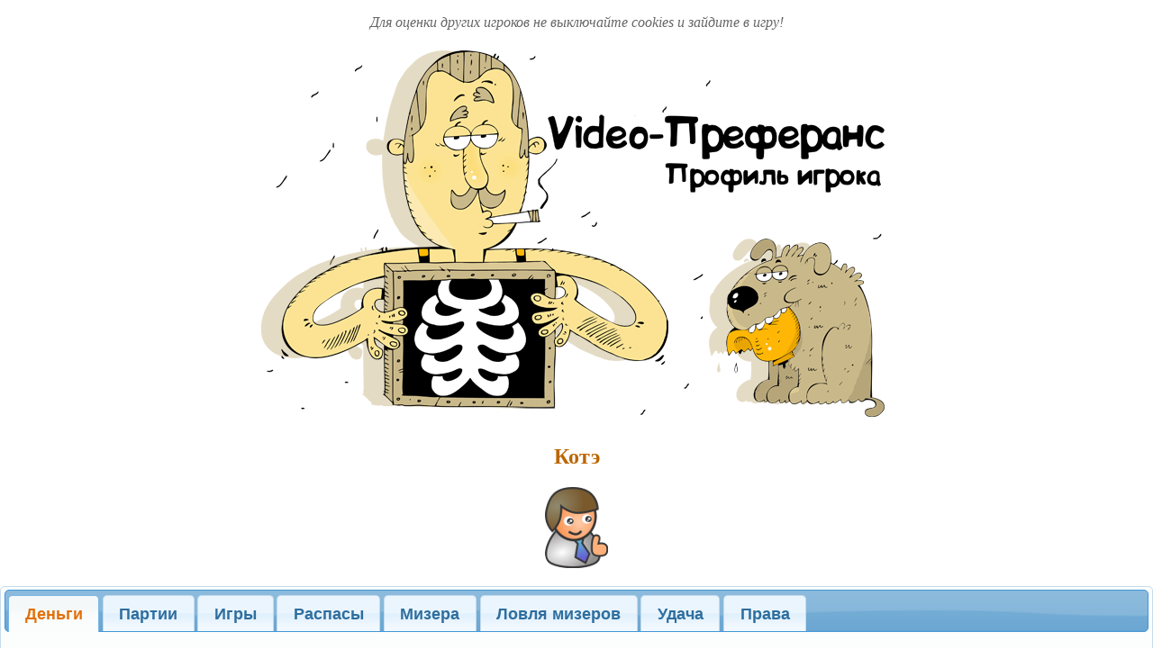

--- FILE ---
content_type: text/html; charset=utf-8
request_url: https://preferans.de/OK675150338029
body_size: 9329
content:


<!DOCTYPE HTML>
<HTML>
<HEAD>
<META HTTP_EQUIV="Content-Type" CONTENT="text/html; charset=utf-8" />
<META NAME="viewport" CONTENT="width=device-width, initial-scale=0.5">
<META NAME="author" CONTENT="Alexander Farber">
<TITLE>Котэ</TITLE>
<link rel="shortcut icon" href="/sites/default/files/favicon.ico">
<link type="text/css" rel="stylesheet" href="//cdn.jsdelivr.net/npm/leaflet@1.6.0/dist/leaflet.css">
<link type="text/css" rel="stylesheet" href="//code.jquery.com/ui/1.12.1/themes/redmond/jquery-ui.css">
<link type="text/css" rel="stylesheet" href="//cdn.datatables.net/1.10.19/css/jquery.dataTables.min.css">
<style type="text/css">
        a img.good {
                border: 3px solid #009900;
        }

        a img.bad {
                border: 3px solid #FF3333;
        }

        a img.neutral {
                border: 3px solid #9999FF;
        }

        h1, h2, h3, p, div, form { 
		text-align: center; 
	}

        .invalid {
                border: 2px solid #FF0000;
                background-color: #FFCCCC;
        }

	#map { 
		width: 60%;
		height: 400px; 
                margin-left: auto; 
                margin-right: auto; 
		background-color: #CCCCFF; 
	}

        div.jslider, div.gchart, div.gtable { 
                width: 800px; 
                margin-left: auto; 
                margin-right: auto; 
        }

	span.red {
		color:#FF0000;
		background-color: #E0EAF1;
		border-bottom: 1px solid #3E6D8E;
		border-right: 1px solid #7F9FB6;
		padding: 3px 4px 3px 4px;
		margin: 2px 2px 2px 0;
		text-decoration: none;
		line-height: 1.7;
		white-space: nowrap;
	}

	span.black {
		color:#000000;
		background-color: #E0EAF1;
		border-bottom: 1px solid #3E6D8E;
		border-right: 1px solid #7F9FB6;
		padding: 3px 4px 3px 4px;
		margin: 2px 2px 2px 0;
		text-decoration: none;
		line-height: 1.7;
		white-space: nowrap;
	}

	hr {
		width: 700px;
		height: 1px;
		border: none;
		background-color: #CCCCCC;
		color: #CCCCCC;
	}

	p.warn {
		color: #FFFFFF;
		background-color: #CC0000;
		font-style: italic;
	}

	p.info {
		color: #666666;
		font-style: italic;
	}

	p.info a {
		color: #666666;
                text-decoration: none;
	}

	p.info a:hover {
		color: #666666;
                text-decoration: underline;
	}

        td.details-control {
                background: url('/images/details_open.png') no-repeat center 4px;
                cursor: pointer;
        }

        tr.shown td.details-control {
                background: url('/images/details_close.png') no-repeat center 4px;
        }

        #avatar {
                -webkit-border-radius: 16px;
                -moz-border-radius: 16px;
                -ms-border-radius: 16px;
                -o-border-radius: 16px;
                border-radius: 16px;
        }

        
        html,body {
                padding: 0px;
                margin: 0px;
        }

        div#header {
                color: #CCCCCC;
                font-style: italic;
                background-color: #4C8CE5;
                background: url(/images/gradient.png) repeat-x;
        }

        div#header a {
                color: #CCCCCC;
                text-decoration: none;
        }

        div#header a:hover {
                color: #CCCCCC;
                text-decoration: underline;
        }

        div#footer {
                color: #D0D0D0;
                font-style: italic;
                background-color: #292929;
        }

        div#footer a {
                color: #D0D0D0;
                text-decoration: none;
        }

        div#footer a:hover {
                background-color: #444444;
        }

	.DE {
		color: #333333;
        }

	.FB {
		color: #000099;
        }

	.GC {
		color: #666666;
        }

	.GG {
		color: #660000;
        }

	.MR {
		color: #006600;
        }

	.OK {
		color: #BB6600;
        }

	.VK {
		color: #336699;
        }
</STYLE>
<SCRIPT TYPE="text/javascript" SRC="//cdn.jsdelivr.net/npm/leaflet@1.6.0/dist/leaflet-src.min.js"></SCRIPT>
<script type="text/javascript" src="//code.jquery.com/jquery-1.12.4.min.js"></script>
<script type="text/javascript" src="//code.jquery.com/ui/1.12.0/jquery-ui.min.js"></script>
<script type="text/javascript" src="//cdn.datatables.net/1.10.19/js/jquery.dataTables.min.js"></script>
<SCRIPT type="text/javascript" src="//www.gstatic.com/charts/loader.js"></SCRIPT>
<SCRIPT TYPE="text/javascript">

var CHARTS = ['money', 'matches', 'game', 'pass', 'misere', 'catch', 'luck'];

var TITLES = {
        game:    'Игры',
        pass:    'Распасы',
        misere:  'Мизера',
        'catch': 'Ловля мизеров',
        luck:    'Удача',
        good:    'Играет',
        fair:    'Играет',
        nice:    'Общаться'
};

var COLORS = {
	game: ['ff9900', 'ffa216', 'ffab2d', 'ffb444', 'ffbe5b', 'ffc771', 'ffd088', 'ffd99f', 'ffe2b6', 'ffebcc', '66CC66', 'd7d7eb', 'b2b2d9', '8e8ec7', '6969b4'],
	pass: ['66CC66', 'ffebcc', 'ffe2b6', 'ffd99f', 'ffd088', 'ffc771', 'ffbe5b', 'ffb444', 'ffab2d', 'ffa216', 'ff9900'],
	misere: ['66CC66', 'ffebcc', 'ffe2b6', 'ffd99f', 'ffd088', 'ffc771', 'ffbe5b', 'ffb444', 'ffab2d', 'ffa216', 'ff9900', 'CC0000'],
	'catch': ['ffebcc', 'C2EBC2', 'B2E6B2', 'A3E0A3', '94DB94', '85D685', '75D175', '66cc66', '5CB85C', '52A352', '478F47', 'b2b2d9']
};

var mobile = (/Android|iPhone|iPad|iPod|Blackberry|BB10/i.test(navigator.userAgent));

var money_data;
var money_chart;
var money_options = {
        width: 800,
        height: 500,
        legend: {position: 'top'},
        areaOpacity: 1.0,
        vAxis: {format: '# $'},
        hAxis: {title: 'Номер недели', titleTextStyle: {color: 'blue'}, slantedText: true, viewWindow: {min: 39, max: 52}},
        colors: ['CCFFCC', '66CC66', 'FF9999'],
        animation: {duration: 1000, easing: 'out'}
};

if (mobile)
        money_options.title = 'Деньги';

var matches_data;
var matches_chart;
var matches_options = {
        isStacked: true,
        width: 800,
        height: 500,
        legend: {position: 'right'},
        areaOpacity: 1.0,
        hAxis: {title: 'Номер недели', titleTextStyle: {color: 'blue'}, slantedText: true, viewWindow: {min: 39, max: 52}},
        colors: ['66CC66', 'CCFFCC', 'FF9999', '6666CC'],
        animation: {duration: 1000, easing: 'out'},
        seriesType: 'area',
        series: {3: {type: 'line'}}
};

if (mobile)
        matches_options.title = 'Партии';

var luck_data;
var luck_chart;
var luck_options = {
        width: 800,
        height: 500,
        legend: {position: 'right'},
        hAxis: {title: 'Номер недели', titleTextStyle: {color: 'blue'}, slantedText: true, viewWindow: {min: 39, max: 52}},
        colors: ['66CC66', '6666CC', 'FF9999', '6666CC'],
        animation: {duration: 1000, easing: 'out'},
        curveType: 'function',
        lineWidth: 4
};

if (mobile)
        luck_options.title = 'Удача';

var others = [];

$(function() {
        jQuery.fn.dataTableExt.oSort['day-asc']  = function(a, b) {
                var daya = a.split('.');
                var dayb = b.split('.');
                
                var x = (daya[2] + daya[1] + daya[0]) * 1;
                var y = (dayb[2] + dayb[1] + dayb[0]) * 1;
                
                return ((x < y) ? -1 : ((x > y) ?  1 : 0));
        };

        jQuery.fn.dataTableExt.oSort['day-desc'] = function(a, b) {
                var daya = a.split('.');
                var dayb = b.split('.');
                
                var x = (daya[2] + daya[1] + daya[0]) * 1;
                var y = (dayb[2] + dayb[1] + dayb[0]) * 1;
                
                return ((x < y) ? 1 : ((x > y) ?  -1 : 0));
        };

        $.fn.dataTableExt.afnFiltering.push(
                function(oSettings, aData, iDataIndex, row) {

                        if ('comments_table' == oSettings.nTable.id) {

                                var nice = row['nice'];

                                if (nice === true)
                                        return $('#good_box').is(':checked');

                                if (nice === false)
                                        return $('#bad_box').is(':checked');

                                return $('#neutral_box').is(':checked');
                        } else if ('cards_table' == oSettings.nTable.id) {
                                //console.log(row);

                                var bid    = row['bid'];
                                var misere = ($.inArray('Мизер', bid) > -1);
                                var pass   = ('Пас' == bid[0] && 'Пас' == bid[1] && 'Пас' == bid[2]);

                                if (misere)
                                        return $('#misere_box').is(':checked');

                                if (pass)
                                        return $('#pass_box').is(':checked');

                                return $('#usual_box').is(':checked');
                        }

                        return true;
                }
        );

        $("#exit_button").button();

        if ($("#status_form").length) {
                $("#status_form").hide();
                $("#status_button").button();
                $("#status_button").click(function(e) {
                        var status_length = $("#status_input").val().trim().length;
                        if (status_length > 250) {
                                $("#status_input").addClass("invalid");
                                setTimeout(function() { 
                                        $("#status_input").removeClass("invalid"); 
                                }, 1000);
                                e.preventDefault();
                        }
                });
                $("#status_line").append('&nbsp;<input type="button" value="Изменить статус" id="status_show">');
        }

        $("#status_show").button();
        $("#status_show").click(function() {
                $("#status_line").hide();
                $("#status_form").show('fast');
        });

        if ($("#rep_form").length) {
                $("#rep_form").hide();
                $("#rep_button").button();
                $("#rep_button").click(function(e) {
                        var comment_length = $("#rep_input").val().trim().length;
                        if (comment_length < 3 || comment_length > 250) {
                                $("#rep_input").addClass("invalid");
                                setTimeout(function() { 
                                        $("#rep_input").removeClass("invalid"); 
                                }, 1000);
                                e.preventDefault();
                        }
                });
                $("#rep_line").append('&nbsp;<input type="button" value="Ваше мнение" id="rep_show">');
        }

        $("#rep_show").button();
        $("#rep_show").click(function() {
                $(this).hide();
                $("#rep_form").show('fast');
        });

        $("#week_button").button({disabled: true});

        $("#ban_button").click(function(e) {
                var ban_length = $("#ban_input").val().trim().length;
                if (ban_length < 3 || ban_length > 250) {
                        $("#ban_input").addClass("invalid");
                        setTimeout(function() { 
                                $("#ban_input").removeClass("invalid"); 
                        }, 1000);
                        e.preventDefault();
                }
        });

        $("#tour_button").click(function(e) {
                var tour_length = $("#tour_input").val().trim().length;
                if (tour_length < 1 || tour_length > 4) {
                        $("#tour_input").addClass("invalid");
                        setTimeout(function() { 
                                $("#tour_input").removeClass("invalid"); 
                        }, 1000);
                        e.preventDefault();
                }
        });

        if (mobile) {
                $('#chart_tabs > ul').hide();

                $.each(CHARTS, function(index, title) {
                        $('#' + title + '_button').hide();
                });
        } else {
                $('#money_slider').slider({
                        disabled: true,
                        range: 'min',
                        value: 39,
                        min: 0,
                        max: 41,
                        change: function(event, ui) { 
                                money_options.hAxis.viewWindow.min = ui.value;
                                drawMoney();
                        }
                });

                $('#matches_slider').slider({
                        disabled: true,
                        range: 'min',
                        value: 39,
                        min: 0,
                        max: 41,
                        change: function(event, ui) { 
                                matches_options.hAxis.viewWindow.min = ui.value;
                                drawMatches();
                        }
                });

                $('#luck_slider').slider({
                        disabled: true,
                        range: 'min',
                        value: 39,
                        min: 0,
                        max: 41,
                        change: function(event, ui) { 
                                luck_options.hAxis.viewWindow.min = ui.value;
                                drawLuck();
                        }
                });

                $('#chart_tabs').tabs();

                $.each(CHARTS, function(index, title) {
                        $('#' + title + '_table').hide();
                        $('#' + title + '_button').button().click(function() {
                                $('#' + title + '_table').toggle();
                        });
                });
        }

        showMap();

        var cardsTable = $('#cards_table').DataTable({
                jQueryUI: true,
                pagingType: 'full_numbers', 
                processing: true,
                deferRender: true,
                ajax: '/cards-json.php?id=OK675150338029&limit=600',
                pageLength: 5,
                order: [[0, 'desc']],
                columns: [
                        { data: propRid,    searchable: true,  orderable: true,  class: 'details-control' },
                        { data: 'cards',    searchable: false, orderable: false, visible: false },
                        { data: 'day',      searchable: false, orderable: false, visible: false },

                        { data: 'bid.0',    searchable: true,  orderable: false, visible: false },
                        { data: 'trix.0',   searchable: false, orderable: false, visible: false },
                        { data: 'pos.0',    searchable: false, orderable: false, visible: false },
                        { data: 'money.0',  searchable: false, orderable: false, visible: false },
                        { data: 'ip.0',     searchable: true,  orderable: false, visible: false },
                        { data: 'quit.0',   searchable: false, orderable: false, visible: false },
                        { data: 'id.0',     searchable: false, orderable: false, visible: false },
                        { data: 'name.0',   render: renderName0, orderable: false },
                        { data: 'avatar.0', visible: false,       orderable: false },
                        { data: 'city.0',   render: renderCity0, orderable: false, visible: !mobile },

                        { data: 'bid.1',    searchable: true,  orderable: false, visible: false },
                        { data: 'trix.1',   searchable: false, orderable: false, visible: false },
                        { data: 'pos.1',    searchable: false, orderable: false, visible: false },
                        { data: 'money.1',  searchable: false, orderable: false, visible: false },
                        { data: 'ip.1',     searchable: true,  orderable: false, visible: false },
                        { data: 'quit.1',   searchable: false, orderable: false, visible: false },
                        { data: 'id.1',     searchable: false, orderable: false, visible: false },
                        { data: 'name.1',   render: renderName1, orderable: false },
                        { data: 'avatar.1', visible: false,      orderable: false },
                        { data: 'city.1',   render: renderCity1, orderable: false, visible: !mobile },

                        { data: 'bid.2',    searchable: true,  orderable: false, visible: false },
                        { data: 'trix.2',   searchable: false, orderable: false, visible: false },
                        { data: 'pos.2',    searchable: false, orderable: false, visible: false },
                        { data: 'money.2',  searchable: false, orderable: false, visible: false },
                        { data: 'ip.2',     searchable: true,  orderable: false, visible: false },
                        { data: 'quit.2',   searchable: false, orderable: false, visible: false },
                        { data: 'id.2',     searchable: false, orderable: false, visible: false },
                        { data: 'name.2',   render: renderName2, orderable: false },
                        { data: 'avatar.2', visible: false,      orderable: false },
                        { data: 'city.2',   render: renderCity2, orderable: false, visible: !mobile }
                ],
                language: {
                        processing:   '<img src="/images/ajax-loader.gif" width="32" height="32">',
                        zeroRecords:  'Игры отсутствуют.',
                        info:         'Игры с _START_ до _END_ из _TOTAL_',
                        infoEmpty:    'Игры с 0 до 0 из 0',
                        infoFiltered: '(отфильтровано из _MAX_)',
                        infoPostFix:  '',
                        search:       'Поиск раздачи, имени или города:',
                        paginate: {
                                first:    '&lt;&lt;',
                                last:     '&gt;&gt;',
                                next:     '&gt;',
                                previous: '&lt;'
                        },
                        lengthMenu: 'Показ <select>' +
                                '<option value="5">5</option>' +
                                '<option value="20">20</option>' +
                                '<option value="50">50</option>' +
                                '<option value="100">100</option>' +
                                '<option value="-1">всех</option>' +
                                '</select> игр'
                }
        });

        $('#cards_table tbody').on('click', 'td.details-control', function () {
                var tr = $(this).parents('tr');
                var row = cardsTable.row(tr);
         
                if (row.child.isShown()) {
                    row.child.hide();
                    tr.removeClass('shown');
                } else {
                    row.child( renderGame(row.data()) ).show();
                    tr.addClass('shown');
                }
        });

        var commentsTable = $('#comments_table').DataTable({
                jQueryUI: true,
                pagingType: 'full_numbers', 
                processing: true,
                deferRender: true,
                ajax: '/com-json.php?id=OK675150338029',
                order: [[0, 'desc']],
                columns: [
                        { data: 'day',    searchable: false, orderable: true, type: 'day', visible: !mobile },
                        { data: 'about',  searchable: true,  orderable: false, render: renderAbout },
                        { data: 'avatar', searchable: false, orderable: false, render: renderAvatar },
                        { data: 'nice',   searchable: true,  orderable: false, visible: false }
                ],
                language: {
                        processing:   'Подождите...',
                        zeroRecords:  'Комментарии отсутствуют.',
                        info:         'Комментарии с _START_ до _END_ из _TOTAL_',
                        infoEmpty:    'Комментарии с 0 до 0 из 0',
                        infoFiltered: '(отфильтровано из _MAX_)',
                        infoPostFix:  '',
                        search:       'Поиск комментария:',
                        paginate: {
                                first:    '&lt;&lt;',
                                last:     '&gt;&gt;',
                                next:     '&gt;',
                                previous: '&lt;'
                        },
                        lengthMenu: 'Показ <select>' +
                                '<option value="10">10</option>' +
                                '<option value="20">20</option>' +
                                '<option value="50">50</option>' +
                                '<option value="100">100</option>' +
                                '<option value="-1">всех</option>' +
                                '</select> комментариев'
                }
        });

        var othersTable = $('#others_table').dataTable({
            jQueryUI: true,
            pagingType: 'full_numbers', 
            data: others,
            columns: [
                { data: 'visit',      searchable: false, orderable: true,  sType: 'day', visible: !mobile },
                { data: 'banned',     searchable: false, orderable: false, visible: false },
                { data: 'first_name', searchable: true,  orderable: true,  render: renderFirstName },
                { data: 'city',       searchable: true,  orderable: true,  render: renderPlace },
                { data: 'avatar',     searchable: false, orderable: false, render: renderFoto }
            ],
            language: {
                    processing:   '<img src="/images/ajax-loader.gif" width=32 height=32>',
                    zeroRecords:  'Игроки отсутствуют.',
                    info:         'Игроки с _START_ до _END_ из _TOTAL_',
                    infoEmpty:    'Игроки с 0 до 0 из 0',
                    infoFiltered: '(отфильтровано из _MAX_)',
                    infoPostFix:  '',
                    search:       'Поиск имени или города:',
                    paginate: {
                            first:    '&lt;&lt;',
                            last:     '&gt;&gt;',
                            next:     '&gt;',
                            previous: '&lt;'
                    },
                    lengthMenu: 'Показ <select>' +
                            '<option value="10">10</option>' +
                            '<option value="20">20</option>' +
                            '<option value="50">50</option>' +
                            '<option value="100">100</option>' +
                            '<option value="-1">всех</option>' +
                            '</select> игроков'
            }
        });

        $('#cards_button').button();
        $('#cards_button').click(function() {
                cardsTable.ajax.reload();
        });

        $('#pass_box,#misere_box,#usual_box').click(function() {
                cardsTable.draw();
        });

        $('#good_box,#bad_box,#neutral_box').click(function() {
                commentsTable.draw();
        });

        google.charts.load('current', {language: 'ru', packages: ['corechart', 'table']});
        google.setOnLoadCallback(drawCharts);
});

function trim(str) {
        str = str.replace(/^\s+/, '');
        for (var i = str.length - 1; i >= 0; i--) {
                if (/\S/.test(str.charAt(i))) {
                        str = str.substring(0, i + 1);
                        break;
                }
        }
        return str;
}

function propRid(row, type, set, meta) {
        var rid = row.rid;

        return (type === 'display' ?
                '#<font size="1">' + rid + '</font>' :
                rid);
}

function renderCards(cards, sep) {
        var str = '';
        if (! $.isArray(cards))
                return str;

        var old = '♠';
        for (var i in cards) {
                var card = cards[i];
                var suit = card.substr(-1, 1);

                card = card.replace(/^(\S+)♠$/i, "<span class=\"black\">$1&spades;</span>");
                card = card.replace(/^(\S+)♣$/i, "<span class=\"black\">$1&clubs;</span>");
                card = card.replace(/^(\S+)♦$/i, "<span class=\"red\">$1&diams;</span>");
                card = card.replace(/^(\S+)♥$/i, "<span class=\"red\">$1&hearts;</span>");

                if (suit != old) {
                        str += sep;
                        old = suit;
                }

                str += card;
        }

        return str;
}

function renderGame(row) {
        var cards   = row['cards'];
        var TRIX    = cards['TRIX'];                        
        var WINNER  = cards['WINNER'];                        
        var TALON   = cards['TALON'];                        
        var DISCARD = cards['DISCARD'];                        
        var NOTALON = cards['NOTALON'];                        
        var ids     = row['id'];
        var name    = row['name'];
        var bid     = row['bid'];
        var trix    = row['trix'];
        var money   = row['money'];
        var rid     = row['rid'];
        var map     = row['map'];
        var day     = row['day'];
        var pos     = [ '(' + (1 + row['pos'][0]) + ')&nbsp;', 
                        '(' + (1 + row['pos'][1]) + ')&nbsp;', 
                        '(' + (1 + row['pos'][2]) + ')&nbsp;' ];
        var display = [ renderName(ids[0], name[0], bid[0], trix[0], money[0]), 
                        renderName(ids[1], name[1], bid[1], trix[1], money[1]), 
                        renderName(ids[2], name[2], bid[2], trix[2], money[2])];
        var player  = [ '<img src="' + row['avatar'][0] + '" height="45"><br>' + pos[0] + display[0],
                        pos[1] + display[1] + '<br><img src="' + row['avatar'][1] + '" height="45">',
                        pos[2] + display[2] + '<br><img src="' + row['avatar'][2] + '" height="45">' ];

        var run = '';
        if ($.isArray(TRIX) && $.isArray(WINNER)) {
                for (var i = 0; i < TRIX.length && i < WINNER.length; i++) {
                        run += (i + 1) + ':&nbsp;' + renderCards(TRIX[i], '') + 
                                '&nbsp;&raquo;&nbsp;' + 
                                map[WINNER[i]] +
                                '<br>';
                }
        }
        
        var str = '<table cellpadding="0" cellspacing="0" border="0" bgcolor="#EEEEEE" align="center"><tr>' +
                  '<td rowspan="2"><i>' + day + '</i></td>';
        str += '<td align="right" valign="top">' + player[1] + '</td>';
        str += '<td align="left" bgcolor="#336633">' + renderCards(cards[ids[1]], '<br>') + '</td>';
        str += '<td align="right" bgcolor="#336633">' + renderCards(cards[ids[2]], '<br>') + '</td>';
        str += '<td align="left" valign="top">' + player[2] + '</td>';
        str += '<td rowspan="2" align="left" valign="middle">' + run + '</td>';
        str += '</tr><tr>';
        str += '<td align="right" valign="bottom">' + player[0] + '</td>';
        str += '<td colspan=2 align="center" valign="bottom" bgcolor="#336633">' + renderCards(cards[ids[0]], '&nbsp;') + '</td>';
        str += '<td align="left" valign="bottom">' + (NOTALON ? 'Без прикупа' : 'Прикуп') + '<br>' + renderCards(TALON, '');
        str += ($.isArray(DISCARD) ? '<br>Снос<br>' + renderCards(DISCARD, '') : '') + '</td>';
        str += '</tr></table><br>';
         
        return str;
}

function renderName(id, name, bid, trix, money) {
        var key = id.substr(0, 2);
        var url = '/' + id;

        bid = bid.replace(/^(\d+)♠$/i, "$1&spades;");
        bid = bid.replace(/^(\d+)♣$/i, "$1&clubs;");
        bid = bid.replace(/^(\d+)♦$/i, "<font color=\"red\">$1&diams;</font>");
        bid = bid.replace(/^(\d+)♥$/i, "<font color=\"red\">$1&hearts;</font>");

        if ($.isNumeric(money)) {
                money = '<font color="' + (money < 0 ? 'red' : 'green') + '">' + money + '$</font>';
        } else {
                money = '<i>' + money + '</i>';
        }

        return '<a href="' + url + '" class="' + key + '" target="_blank">' + name + '</a><br>' + 
                bid + '&nbsp;[' + trix + ']&nbsp;' + money;
}

function renderName0(data, type, row) {
        var id    = row['id'][0];
        var name  = row['name'][0];
        var bid   = row['bid'][0];
        var trix  = row['trix'][0];
        var money = row['money'][0];

        return renderName(id, name, bid, trix, money);
}

function renderName1(data, type, row) {
        var id    = row['id'][1];
        var name  = row['name'][1];
        var bid   = row['bid'][1];
        var trix  = row['trix'][1];
        var money = row['money'][1];

        return renderName(id, name, bid, trix, money);
}

function renderName2(data, type, row) {
        var id    = row['id'][2];
        var name  = row['name'][2];
        var bid   = row['bid'][2];
        var trix  = row['trix'][2];
        var money = row['money'][2];

        return renderName(id, name, bid, trix, money);
}


function renderCity(city, ip) {
        ip = ip ? '<br><font size="2"><a href="https://iplocation.com/?ip=' + ip + '" target="_blank">' + ip + '</a></font>' : '';

        return '<i>' + city + '</i>' + ip;
}

function renderCity0(data, type, row) {
        var city = row['city'][0];
        var ip   = row['ip'][0];
        
        return renderCity(city, ip);
}

function renderCity1(data, type, row) {
        var city = row['city'][1];
        var ip   = row['ip'][1];

        return renderCity(city, ip);
}

function renderCity2(data, type, row) {
        var city = row['city'][2];
        var ip   = row['ip'][2];

        return renderCity(city, ip);
}

function renderAbout(data, type, row) {
        var about = row['about'];
        var rep_id = row['rep_id'];

        if (rep_id) {
                return '<i>&laquo;' + about + '&raquo;</i> <a href="/user.php?id=OK675150338029&rep_id=' + 
                    rep_id + '" onclick="return confirm(\'Правда удалить отзыв?\');">Удалить&nbsp;отзыв</a>';
        }

        return '<i>&laquo;' + about + '&raquo;</i>';
}

function renderAvatar(data, type, row) {

        var avatar = row['avatar'];
        var author = row['author'];
        var nice   = row['nice'];

        if (author) {
                var cls = 'neutral';
                if (nice == true)
                        cls = 'good';
                else if (nice == false)
                        cls = 'bad';

                return '<a href="/' + author + '"><img class="' + cls + '" height="45" src="' + avatar + '"></a>';
        }

        return '<img height="45" src="' + avatar + '">';
}

function renderFirstName(data, type, row) {
        var id     = row['id'];
        var banned = row['banned'];
        var url    = '/' + id;
        var name   = row['first_name'];
        var key    = id.substr(0, 2);

        if (banned)
                name = '<s>' + name + '</s>';

        return '<a href="' + url + '" class="' + key + '" target="_blank">' + name + '</a>';
}

function renderFoto(data, type, row) {

        var avatar = row['avatar'];
        var female = row['female'];

        //if (!avatar) {
                avatar = (female ? '/images/70x90/female_offline_70x90.png' :
                                   '/images/70x90/male_offline_70x90.png');
        //}

        return '<img height="45" src="' + avatar + '">';
}

function renderPlace(data, type, row) {

        var city = row['city'];

        return '<i>' + city + '</i>';
}

function showMap() {
        var map = L.map('map').setView([42, 43.5], 13);

        L.tileLayer('https://{s}.tile.openstreetmap.org/{z}/{x}/{y}.png', {
                    attribution: '&copy; <a href="https://www.openstreetmap.org/copyright">OpenStreetMap</a> contributors'
        }).addTo(map);
}

function drawCharts() {
        initMoney();
        initMatches();
        initLuck();
        drawStat('game');
        drawStat('pass');
        drawStat('misere');
        drawStat('catch');
        drawRep('good');
        drawRep('fair');
        drawRep('nice');
}

function initMoney() {
        $.ajax({
                url: '/money-json.php',
                data: { id: 'OK675150338029' },
                dataType: 'json'
        }).done(function(jsonData) {
                money_data = new google.visualization.DataTable(jsonData);
                money_chart = new google.visualization.SteppedAreaChart(document.getElementById('money_chart'));
                if (!mobile) {
                        google.visualization.events.addListener(money_chart, 'ready', function() {
                                $('#money_slider').slider('enable');
                        });

                        var table = new google.visualization.Table(document.getElementById('money_table'));
                        table.draw(money_data);
                }
                drawMoney();
        });
}

function drawMoney() {
        money_chart.draw(money_data, money_options);
}

function initMatches() {
        $.ajax({
                url: '/matches-json.php',
                data: { id: 'OK675150338029' },
                dataType: 'json'
        }).done(function(jsonData) {
                matches_data = new google.visualization.DataTable(jsonData);
                matches_chart = new google.visualization.ComboChart(document.getElementById('matches_chart'));
                if (!mobile) {
                        google.visualization.events.addListener(matches_chart, 'ready', function() {
                                $('#matches_slider').slider('enable');
                        });

                        var table = new google.visualization.Table(document.getElementById('matches_table'));
                        table.draw(matches_data);
                }
                drawMatches();
        });
}

function drawMatches() {
        matches_chart.draw(matches_data, matches_options);
}

function initLuck() {
        $.ajax({
                url: '/luck-json.php',
                data: { id: 'OK675150338029' },
                dataType: 'json'
        }).done(function(jsonData) {
                luck_data = new google.visualization.DataTable(jsonData);
                luck_chart = new google.visualization.LineChart(document.getElementById('luck_chart'));
                if (!mobile) {
                        google.visualization.events.addListener(luck_chart, 'ready', function() {
                                $('#luck_slider').slider('enable');
                        });

                        var table = new google.visualization.Table(document.getElementById('luck_table'));
                        table.draw(luck_data);
                }
                drawLuck();
        });
}

function drawLuck() {
        luck_chart.draw(luck_data, luck_options);
}

function drawStat(title) {
        $.ajax({
                url: '/stats-json.php',
                data: { id: 'OK675150338029', title: title },
                dataType: 'json'
        }).done(function(jsonData) {
                var data = new google.visualization.DataTable(jsonData);
                var options = {
                        legend: {position: 'left'},
                        width: 800,
                        height: 350,
                        colors: COLORS[title],
                        pieSliceText: 'none',
                        tooltip: {text: 'percentage'}
                };

                if (mobile)
                        options.title = TITLES[title];

                var chart = new google.visualization.PieChart(document.getElementById(title + '_chart'));
                chart.draw(data, options);

                if (!mobile) {
                        var table = new google.visualization.Table(document.getElementById(title + '_table'));
                        table.draw(data);
                }
        });
}

function drawRep(title) {
        $.ajax({
                url: '/rep-json.php',
                data: { id: 'OK675150338029', title: title },
                dataType: 'json'
        }).done(function(jsonData) {
                var data = new google.visualization.DataTable(jsonData);
                var options = {
                        width: 300,
                        height: 300,
                        colors: ['66CC66', 'CC0000'],
                        legend: {position: 'top'},
                        pieSliceText: 'none',
                        tooltip: {text: 'percentage'},
                        is3D: true
                };

                var chart = new google.visualization.PieChart(document.getElementById(title + '_chart'));
                chart.draw(data, options);
        });
}

</SCRIPT>
</HEAD>
<BODY>

<p class="info">Для оценки других игроков не выключайте cookies и зайдите в игру!</p>
<p><a href="/top.php"><img src="/images/Profile-700x420.png" width="700" height="420" alt="Video-Преферанс" border="0"></a></p>

<p id="status_line">
</p>

<h2 class="OK"> Котэ </h2>
<p><img id="avatar" src="/images/70x90/male_happy_70x90.png"></p>
<div id="chart_tabs">
<ul>
        <li><a href="#money_tab">Деньги</a></li>
        <li><a href="#matches_tab">Партии</a></li>
        <li><a href="#game_tab">Игры</a></li>
        <li><a href="#pass_tab">Распасы</a></li>
        <li><a href="#misere_tab">Мизера</a></li>
        <li><a href="#catch_tab">Ловля мизеров</a></li>
        <li><a href="#luck_tab">Удача</a></li>
        <li><a href="#rights_tab">Права</a></li>
</ul>

<div id="money_tab">
        <div id="money_chart" class="gchart"><img src="/images/ajax-loader.gif" width="32" height="32"></div>
        <div id="money_slider" class="jslider"></div>
        <p><input type="button" value="Таблица" id="money_button"></p>
        <div id="money_table" class="gtable"></div>
</div>

<div id="matches_tab">
        <div id="matches_chart" class="gchart"><img src="/images/ajax-loader.gif" width="32" height="32"></div>
        <div id="matches_slider" class="jslider"></div>
        <p class="info">(* Первые 3 раздачи не учитываются)
        <a href="/results.php?id=OK675150338029">Последние игры</a></p>
        <p><input type="button" value="Таблица" id="matches_button"></p>
        <div id="matches_table" class="gtable"></div>
</div>

<div id="game_tab">
        <div id="game_chart" class="gchart"><img src="/images/ajax-loader.gif" width="32" height="32"></div>
        <p><input type="button" value="Таблица" id="game_button"></p>
        <div id="game_table" class="gtable"></div>
</div>

<div id="pass_tab">
        <div id="pass_chart" class="gchart"><img src="/images/ajax-loader.gif" width="32" height="32"></div>
        <p><input type="button" value="Таблица" id="pass_button"></p>
        <div id="pass_table" class="gtable"></div>
</div>

<div id="misere_tab">
        <div id="misere_chart" class="gchart"><img src="/images/ajax-loader.gif" width="32" height="32"></div>
        <p><input type="button" value="Таблица" id="misere_button"></p>
        <div id="misere_table" class="gtable"></div>
</div>

<div id="catch_tab">
        <div id="catch_chart" class="gchart"><img src="/images/ajax-loader.gif" width="32" height="32"></div>
        <p><input type="button" value="Таблица" id="catch_button"></p>
        <div id="catch_table" class="gtable"></div>
</div>

<div id="luck_tab">
        <div id="luck_chart" class="gchart"><img src="/images/ajax-loader.gif" width="32" height="32"></div>
        <div id="luck_slider" class="jslider"></div>
        <p class="info">(* Число (не)удачных раздач разделено на кол-во партий)</p>
        <p><input type="button" value="Таблица" id="luck_button"></p>
        <div id="luck_table" class="gtable"></div>
</div>

<div id="rights_tab">
<p class="info">Может менять статус (число партий 920 выше 100)</p><p class="info">Может комментировать (приятность общения 20 выше нуля)</p><p class="info">Время на раздумье: 90 секунд (приятность общения 20 выше нуля)</p><p class="info">Видит мизерную табличку (приятность общения 20 выше нуля)</p><p class="info">Максимальное число ежедневных игр: две (не оплачен <a href="/vip">VIP-статус</a>)</p><p class="info">Видит авторов комментариев (приятность общения 20 выше нуля)</p></div>
</div>

<h3>Журнал игр&nbsp;<input type="button" value="Обновить" id="cards_button"></h3>
<p>Показать:
<label><input type="checkbox" id="pass_box" checked>распасы</label>
<label><input type="checkbox" id="misere_box" checked>мизера</label>
<label><input type="checkbox" id="usual_box" checked>обычные</label>
</p>
<table id="cards_table" class="stripe order-column" cellspacing="0" cellpadding="4" width="100%">
<thead>
<tr>
<th>Раздача</th>
<th>cards</th>
<th>Время</th>

<th>bid</th>
<th>trix</th>
<th>pos</th>
<th>money</th>
<th>ip</th>
<th>quit</th>
<th>id</th>
<th>Игрок</th>
<th>avatar</th>
<th>Город</th>

<th>bid</th>
<th>trix</th>
<th>pos</th>
<th>money</th>
<th>ip</th>
<th>quit</th>
<th>id</th>
<th>Игрок</th>
<th>avatar</th>
<th>Город</th>

<th>bid</th>
<th>trix</th>
<th>pos</th>
<th>money</th>
<th>ip</th>
<th>quit</th>
<th>id</th>
<th>Игрок</th>
<th>avatar</th>
<th>Город</th>
</tr>
</thead>
<tbody>
</tbody>
</table>
<p class="info">Нажатие на <img src="/images/details_open.png" width="20" height="20"> в левой колонке показывает расклады.</p>
<br>

<h3 id="rep_line">Репутация</h3>
<table align="center" border=0 cellpadding=0 cellspacing=0>
<tr>
<th>Играет</th>
<th>Играет</th>
<th>Общаться</th>
</tr>
<tr>
<td><span id="good_chart"><img src="/images/ajax-loader.gif" width=32 height=32></span></td>
<td><span id="fair_chart"><img src="/images/ajax-loader.gif" width=32 height=32></span></td>
<td><span id="nice_chart"><img src="/images/ajax-loader.gif" width=32 height=32></span></td>
</tr>
</table>
<br>

<form method="post" onsubmit="return confirm('Xорошо подумали?');">
<font lang="ru" color="#999999">Хотите подарить неделю VIP-статуса этому игроку?</font>
<input id="week_button" type="submit" name="week" value="Подарить" />
</form>

<br>
<p>Показать:
<label><input type="checkbox" id="good_box" checked>хорошие</label>
<label><input type="checkbox" id="bad_box" checked>плохие</label>
<label><input type="checkbox" id="neutral_box" checked>без оценок</label>
</p>
<table id="comments_table" class="stripe hover order-column" cellspacing="0" cellpadding="4" width="100%">
<thead>
<tr>
<th>Дата</th>
<th>Комментарии</th>
<th>Автор</th>
<th>Оценка</th>
</tr>
</thead>
<tbody>
</tbody>
</table>


<h3>Кобулети</h3>
<br>
<div id="map"></div>
<p class="info">Последнее посещение 24.01.2024</p>



<br>

<div id="footer">
<br>
<p>Игра &laquo;Видео-Преферанс&raquo; &copy; 2023 <a href="/contact">Alexandr Lozovskiy</a></p>
<br>
</div>
</body>
</html>



--- FILE ---
content_type: text/javascript
request_url: https://www.gstatic.com/charts/51/i18n/jsapi_compiled_i18n_table_module__ru.js
body_size: 379
content:
function gvjs_HU(a){return a instanceof gvjs_Um?a.clone():new gvjs_Um(a,void 0)};function gvjs_IU(a,b,c,d){this.cf=a;this.eF=new gvjs_dM(b);this.Una=c;gvjs_oi(this.eF,gvjs_6v,gvjs_s(this.Eaa,this));gvjs_oi(this.eF,"sort",gvjs_s(this.Yqa,this));this.iU=a=void 0!==d?gvjs_x(d):{};this.V9=d.page==gvjs_ju;a.showRowNumber=!0;a.pagingButtonsConfiguration=d.pagingButtonsConfiguration||gvjs_nt;a.sort=null==d.sort||d.sort==gvjs_ju?"event":gvjs_cu;this.V9&&(a.page="event",d=d.pageSize||0,this.aA=0>=d?10:d,a.pageSize=this.aA,this.Nm=0,gvjs_JU(this,0))}gvjs_=gvjs_IU.prototype;
gvjs_.GE=function(){this.HX&&this.HX();var a=gvjs_HU(this.cf).cg.get("tq")||"";a+=" "+this.ega+" "+this.aea;this.Dw=new gvjs_Bn(this.cf);this.Dw.Jn(a);this.np(this.Ew);this.abort();this.eF.setSelection([]);this.mE=new gvjs_ro(this.Dw,this.eF,this.iU,this.Una);this.mE.rT(gvjs_s(this.Hw,this));this.mE.qT(this.d9);this.mE.GE()};gvjs_.abort=function(){this.mE&&this.mE.abort()};
gvjs_.Yqa=function(a){var b=a.column;a=a.ascending;this.iU.sortColumn=b;this.iU.sortAscending=a;this.ega="order by `"+this.zs.Ne(b)+(a?"`":"` desc");this.V9?this.Eaa({page:0}):this.GE()};gvjs_.np=function(a){this.Ew=Math.max(0,a);this.Dw&&this.Dw.np(this.Ew)};gvjs_.Eaa=function(a){var b=this.Nm,c=0;switch(a.page){case 0:c=0;break;case 1:c=b+1;break;case -1:c=b-1}gvjs_JU(this,c);this.GE()};
function gvjs_JU(a,b){var c=a.Nm,d=a.aA,e;if(!(e=0>b||b>c+1)){if(c=b==c+1)c=-1,a.zs&&(c=a.zs.ca()),c=c<=d;e=c}e||(a.Nm=b,b=a.Nm*d,a.aea="limit "+(d+1)+" offset "+b,a.iU.firstRowNumber=b+1)}gvjs_.Hw=function(a){this.GX&&this.GX(a);this.zs=a.Xk()?null:a.mb()};gvjs_.rT=function(a){if(null!=a){if(typeof a!=gvjs_d)throw Error(gvjs_Aa);this.GX=a}};gvjs_.qT=function(a){if(null!=a){if(typeof a!=gvjs_d)throw Error("Custom post-response handler must be a function.");this.d9=a}};
gvjs_.Awa=function(a){if(null!=a){if(typeof a!=gvjs_d)throw Error("Custom sendAndDraw must be a function.");this.HX=a}};gvjs_.mE=null;gvjs_.Dw=null;gvjs_.zs=null;gvjs_.ega="";gvjs_.aea="";gvjs_.aA=-1;gvjs_.Nm=-1;gvjs_.Ew=0;gvjs_.HX=null;gvjs_.GX=null;gvjs_.d9=null;gvjs_q(gvjs_Vc,gvjs_dM,void 0);gvjs_dM.prototype.draw=gvjs_dM.prototype.draw;gvjs_dM.prototype.getSelection=gvjs_dM.prototype.getSelection;gvjs_dM.prototype.setSelection=gvjs_dM.prototype.setSelection;gvjs_dM.prototype.getSortInfo=gvjs_dM.prototype.DP;gvjs_dM.prototype.clearChart=gvjs_dM.prototype.Jb;gvjs_q("google.visualization.TableQueryWrapper",gvjs_IU,void 0);gvjs_IU.prototype.sendAndDrawTable=gvjs_IU.prototype.GE;gvjs_IU.prototype.abort=gvjs_IU.prototype.abort;
gvjs_IU.prototype.setCustomSendAndDraw=gvjs_IU.prototype.Awa;gvjs_IU.prototype.setCustomPostResponseHandler=gvjs_IU.prototype.qT;gvjs_IU.prototype.setCustomResponseHandler=gvjs_IU.prototype.rT;gvjs_IU.prototype.setRefreshInterval=gvjs_IU.prototype.np;gvjs_IU.prototype.abort=gvjs_IU.prototype.abort;
